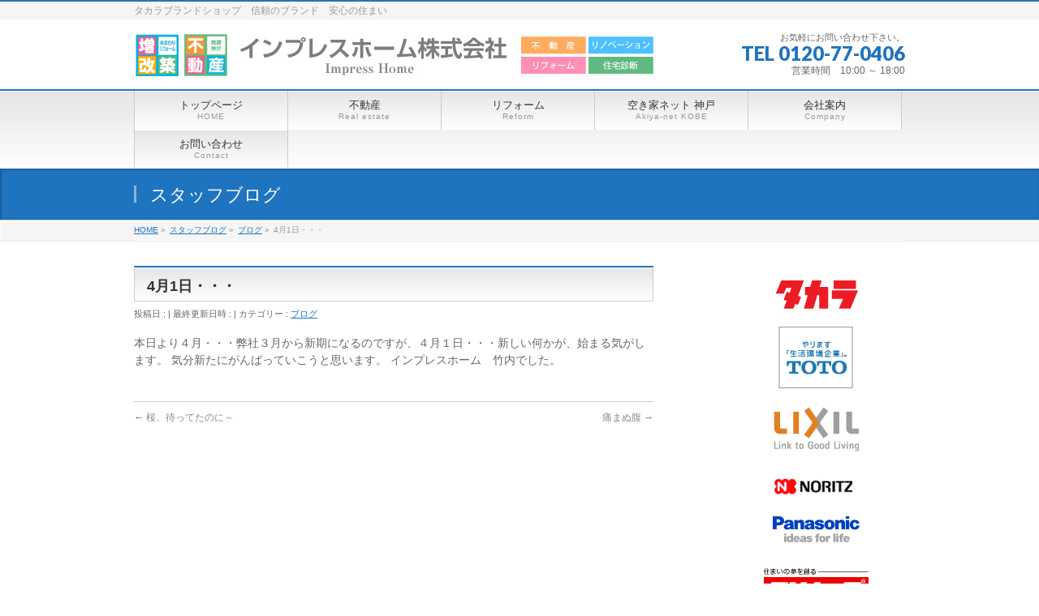

--- FILE ---
content_type: text/html; charset=UTF-8
request_url: https://www.impresshome.co.jp/staff-blog/4%E6%9C%881%E6%97%A5%E3%83%BB%E3%83%BB%E3%83%BB/
body_size: 9772
content:
<!DOCTYPE html>
<!--[if IE]>
<meta http-equiv="X-UA-Compatible" content="IE=Edge">
<![endif]-->
<html xmlns:fb="http://ogp.me/ns/fb#" lang="ja">
<head>
<meta charset="UTF-8" />
<title>4月1日・・・ | インプレスホーム株式会社</title>
<meta name="description" content="本日より４月・・・弊社３月から新期になるのですが、４月１日・・・新しい何かが、始まる気がします。 気分新たにがんばっていこうと思います。 インプレスホーム　竹内でした。  " />
<link rel="start" href="https://www.impresshome.co.jp" title="HOME" />
<!-- BizVektor v -->

<!--[if lte IE 8]>
<link rel="stylesheet" type="text/css" media="all" href="https://www.impresshome.co.jp/wp-content/themes/impresshome/style_oldie.css" />
<![endif]-->
<meta id="viewport" name="viewport" content="width=device-width, initial-scale=1">
<meta name='robots' content='max-image-preview:large' />
<meta name="keywords" content="リンク,明石,須磨,リフォーム,タカラ,査定,システムキッチン,売却,改築,買取,不動産" />

<!-- All In One SEO Pack 3.6.2[177,206] -->
<script type="application/ld+json" class="aioseop-schema">{"@context":"https://schema.org","@graph":[{"@type":"Organization","@id":"https://www.impresshome.co.jp/#organization","url":"https://www.impresshome.co.jp/","name":"インプレスホーム株式会社","sameAs":[]},{"@type":"WebSite","@id":"https://www.impresshome.co.jp/#website","url":"https://www.impresshome.co.jp/","name":"インプレスホーム株式会社","publisher":{"@id":"https://www.impresshome.co.jp/#organization"},"potentialAction":{"@type":"SearchAction","target":"https://www.impresshome.co.jp/?s={search_term_string}","query-input":"required name=search_term_string"}},{"@type":"WebPage","@id":"https://www.impresshome.co.jp/staff-blog/4%e6%9c%881%e6%97%a5%e3%83%bb%e3%83%bb%e3%83%bb/#webpage","url":"https://www.impresshome.co.jp/staff-blog/4%e6%9c%881%e6%97%a5%e3%83%bb%e3%83%bb%e3%83%bb/","inLanguage":"ja","name":"4月1日・・・","isPartOf":{"@id":"https://www.impresshome.co.jp/#website"},"breadcrumb":{"@id":"https://www.impresshome.co.jp/staff-blog/4%e6%9c%881%e6%97%a5%e3%83%bb%e3%83%bb%e3%83%bb/#breadcrumblist"},"datePublished":"2015-04-01T09:19:29+09:00","dateModified":"2015-04-01T09:19:29+09:00"},{"@type":"Article","@id":"https://www.impresshome.co.jp/staff-blog/4%e6%9c%881%e6%97%a5%e3%83%bb%e3%83%bb%e3%83%bb/#article","isPartOf":{"@id":"https://www.impresshome.co.jp/staff-blog/4%e6%9c%881%e6%97%a5%e3%83%bb%e3%83%bb%e3%83%bb/#webpage"},"author":{"@id":"https://www.impresshome.co.jp/author/admin/#author"},"headline":"4月1日・・・","datePublished":"2015-04-01T09:19:29+09:00","dateModified":"2015-04-01T09:19:29+09:00","commentCount":0,"mainEntityOfPage":{"@id":"https://www.impresshome.co.jp/staff-blog/4%e6%9c%881%e6%97%a5%e3%83%bb%e3%83%bb%e3%83%bb/#webpage"},"publisher":{"@id":"https://www.impresshome.co.jp/#organization"},"articleSection":"ブログ"},{"@type":"Person","@id":"https://www.impresshome.co.jp/author/admin/#author","name":"admin","sameAs":[],"image":{"@type":"ImageObject","@id":"https://www.impresshome.co.jp/#personlogo","url":"https://secure.gravatar.com/avatar/523a29ad53a790ce5630e781c4ad3dc2?s=96&d=mm&r=g","width":96,"height":96,"caption":"admin"}},{"@type":"BreadcrumbList","@id":"https://www.impresshome.co.jp/staff-blog/4%e6%9c%881%e6%97%a5%e3%83%bb%e3%83%bb%e3%83%bb/#breadcrumblist","itemListElement":[{"@type":"ListItem","position":1,"item":{"@type":"WebPage","@id":"https://www.impresshome.co.jp/","url":"https://www.impresshome.co.jp/","name":"インプレスホーム株式会社 | タカラブランドショップ　信頼のブランド　安心の住まい"}},{"@type":"ListItem","position":2,"item":{"@type":"WebPage","@id":"https://www.impresshome.co.jp/staff-blog/4%e6%9c%881%e6%97%a5%e3%83%bb%e3%83%bb%e3%83%bb/","url":"https://www.impresshome.co.jp/staff-blog/4%e6%9c%881%e6%97%a5%e3%83%bb%e3%83%bb%e3%83%bb/","name":"4月1日・・・"}}]}]}</script>
<link rel="canonical" href="https://www.impresshome.co.jp/staff-blog/4月1日・・・/" />
			<script type="text/javascript" >
				window.ga=window.ga||function(){(ga.q=ga.q||[]).push(arguments)};ga.l=+new Date;
				ga('create', 'UA-170781042-1', 'auto');
				// Plugins
				
				ga('send', 'pageview');
			</script>
			<script async src="https://www.google-analytics.com/analytics.js"></script>
			<!-- All In One SEO Pack -->
<link rel='dns-prefetch' href='//html5shiv.googlecode.com' />
<link rel='dns-prefetch' href='//maxcdn.bootstrapcdn.com' />
<link rel='dns-prefetch' href='//fonts.googleapis.com' />
<link rel='dns-prefetch' href='//s.w.org' />
<link rel="alternate" type="application/rss+xml" title="インプレスホーム株式会社 &raquo; フィード" href="https://www.impresshome.co.jp/feed/" />
<link rel="alternate" type="application/rss+xml" title="インプレスホーム株式会社 &raquo; コメントフィード" href="https://www.impresshome.co.jp/comments/feed/" />
		<script type="text/javascript">
			window._wpemojiSettings = {"baseUrl":"https:\/\/s.w.org\/images\/core\/emoji\/13.0.1\/72x72\/","ext":".png","svgUrl":"https:\/\/s.w.org\/images\/core\/emoji\/13.0.1\/svg\/","svgExt":".svg","source":{"concatemoji":"https:\/\/www.impresshome.co.jp\/wp-includes\/js\/wp-emoji-release.min.js?ver=5.7.14"}};
			!function(e,a,t){var n,r,o,i=a.createElement("canvas"),p=i.getContext&&i.getContext("2d");function s(e,t){var a=String.fromCharCode;p.clearRect(0,0,i.width,i.height),p.fillText(a.apply(this,e),0,0);e=i.toDataURL();return p.clearRect(0,0,i.width,i.height),p.fillText(a.apply(this,t),0,0),e===i.toDataURL()}function c(e){var t=a.createElement("script");t.src=e,t.defer=t.type="text/javascript",a.getElementsByTagName("head")[0].appendChild(t)}for(o=Array("flag","emoji"),t.supports={everything:!0,everythingExceptFlag:!0},r=0;r<o.length;r++)t.supports[o[r]]=function(e){if(!p||!p.fillText)return!1;switch(p.textBaseline="top",p.font="600 32px Arial",e){case"flag":return s([127987,65039,8205,9895,65039],[127987,65039,8203,9895,65039])?!1:!s([55356,56826,55356,56819],[55356,56826,8203,55356,56819])&&!s([55356,57332,56128,56423,56128,56418,56128,56421,56128,56430,56128,56423,56128,56447],[55356,57332,8203,56128,56423,8203,56128,56418,8203,56128,56421,8203,56128,56430,8203,56128,56423,8203,56128,56447]);case"emoji":return!s([55357,56424,8205,55356,57212],[55357,56424,8203,55356,57212])}return!1}(o[r]),t.supports.everything=t.supports.everything&&t.supports[o[r]],"flag"!==o[r]&&(t.supports.everythingExceptFlag=t.supports.everythingExceptFlag&&t.supports[o[r]]);t.supports.everythingExceptFlag=t.supports.everythingExceptFlag&&!t.supports.flag,t.DOMReady=!1,t.readyCallback=function(){t.DOMReady=!0},t.supports.everything||(n=function(){t.readyCallback()},a.addEventListener?(a.addEventListener("DOMContentLoaded",n,!1),e.addEventListener("load",n,!1)):(e.attachEvent("onload",n),a.attachEvent("onreadystatechange",function(){"complete"===a.readyState&&t.readyCallback()})),(n=t.source||{}).concatemoji?c(n.concatemoji):n.wpemoji&&n.twemoji&&(c(n.twemoji),c(n.wpemoji)))}(window,document,window._wpemojiSettings);
		</script>
		<style type="text/css">
img.wp-smiley,
img.emoji {
	display: inline !important;
	border: none !important;
	box-shadow: none !important;
	height: 1em !important;
	width: 1em !important;
	margin: 0 .07em !important;
	vertical-align: -0.1em !important;
	background: none !important;
	padding: 0 !important;
}
</style>
	<link rel='stylesheet' id='wp-block-library-css'  href='https://www.impresshome.co.jp/wp-includes/css/dist/block-library/style.min.css?ver=5.7.14' type='text/css' media='all' />
<link rel='stylesheet' id='contact-form-7-css'  href='https://www.impresshome.co.jp/wp-content/plugins/contact-form-7/includes/css/styles.css?ver=5.1.9' type='text/css' media='all' />
<link rel='stylesheet' id='ewd-ufaq-style-css'  href='https://www.impresshome.co.jp/wp-content/plugins/ultimate-faqs/css/ewd-ufaq-styles.css?ver=5.7.14' type='text/css' media='all' />
<link rel='stylesheet' id='ewd-ufaq-rrssb-css'  href='https://www.impresshome.co.jp/wp-content/plugins/ultimate-faqs/css/rrssb-min.css?ver=5.7.14' type='text/css' media='all' />
<link rel='stylesheet' id='ez-icomoon-css'  href='https://www.impresshome.co.jp/wp-content/plugins/easy-table-of-contents/vendor/icomoon/style.min.css?ver=2.0.11' type='text/css' media='all' />
<link rel='stylesheet' id='ez-toc-css'  href='https://www.impresshome.co.jp/wp-content/plugins/easy-table-of-contents/assets/css/screen.min.css?ver=2.0.11' type='text/css' media='all' />
<style id='ez-toc-inline-css' type='text/css'>
div#ez-toc-container p.ez-toc-title {font-size: 120%;}div#ez-toc-container p.ez-toc-title {font-weight: 500;}div#ez-toc-container ul li {font-size: 95%;}
</style>
<link rel='stylesheet' id='parent-style-css'  href='https://www.impresshome.co.jp/wp-content/themes/bizvector/style.css?ver=5.7.14' type='text/css' media='all' />
<link rel='stylesheet' id='child-style-css'  href='https://www.impresshome.co.jp/wp-content/themes/impresshome/style.css?ver=5.7.14' type='text/css' media='all' />
<link rel='stylesheet' id='Biz_Vektor_common_style-css'  href='https://www.impresshome.co.jp/wp-content/themes/bizvector/css/bizvektor_common_min.css?ver=20141106' type='text/css' media='all' />
<link rel='stylesheet' id='Biz_Vektor_Design_style-css'  href='https://www.impresshome.co.jp/wp-content/themes/bizvector/design_skins/001/001.css?ver=5.7.14' type='text/css' media='all' />
<link rel='stylesheet' id='Biz_Vektor_plugin_sns_style-css'  href='https://www.impresshome.co.jp/wp-content/themes/bizvector/plugins/sns/style_bizvektor_sns.css?ver=5.7.14' type='text/css' media='all' />
<link rel='stylesheet' id='Biz_Vektor_add_font_awesome-css'  href='//maxcdn.bootstrapcdn.com/font-awesome/4.3.0/css/font-awesome.min.css?ver=5.7.14' type='text/css' media='all' />
<link rel='stylesheet' id='Biz_Vektor_add_web_fonts-css'  href='//fonts.googleapis.com/css?family=Droid+Sans%3A700%7CLato%3A900%7CAnton&#038;ver=5.7.14' type='text/css' media='all' />
<link rel='stylesheet' id='aurora-heatmap-css'  href='https://www.impresshome.co.jp/wp-content/plugins/aurora-heatmap/style.css?ver=1.4.7' type='text/css' media='all' />
<script type='text/javascript' src='https://www.impresshome.co.jp/wp-includes/js/jquery/jquery.min.js?ver=3.5.1' id='jquery-core-js'></script>
<script type='text/javascript' src='https://www.impresshome.co.jp/wp-includes/js/jquery/jquery-migrate.min.js?ver=3.3.2' id='jquery-migrate-js'></script>
<script type='text/javascript' src='//html5shiv.googlecode.com/svn/trunk/html5.js' id='html5shiv-js'></script>
<script type='text/javascript' src='https://www.impresshome.co.jp/wp-content/plugins/aurora-heatmap/js/mobile-detect.min.js?ver=5.7.14' id='mobile-detect-js'></script>
<script type='text/javascript' id='aurora-heatmap-reporter-js-extra'>
/* <![CDATA[ */
var aurora_heatmap_reporter = {"ajax_url":"https:\/\/www.impresshome.co.jp\/wp-admin\/admin-ajax.php","action":"aurora_heatmap","interval":"10","stacks":"10","reports":"click_pc,click_mobile","debug":"0","ajax_delay_time":"3000"};
/* ]]> */
</script>
<script type='text/javascript' src='https://www.impresshome.co.jp/wp-content/plugins/aurora-heatmap/js/reporter.js?ver=1.4.7' id='aurora-heatmap-reporter-js'></script>
<link rel="https://api.w.org/" href="https://www.impresshome.co.jp/wp-json/" /><link rel="alternate" type="application/json" href="https://www.impresshome.co.jp/wp-json/wp/v2/posts/13027" /><link rel="EditURI" type="application/rsd+xml" title="RSD" href="https://www.impresshome.co.jp/xmlrpc.php?rsd" />
<link rel="wlwmanifest" type="application/wlwmanifest+xml" href="https://www.impresshome.co.jp/wp-includes/wlwmanifest.xml" /> 
<link rel='shortlink' href='https://www.impresshome.co.jp/?p=13027' />
<link rel="alternate" type="application/json+oembed" href="https://www.impresshome.co.jp/wp-json/oembed/1.0/embed?url=https%3A%2F%2Fwww.impresshome.co.jp%2Fstaff-blog%2F4%25e6%259c%25881%25e6%2597%25a5%25e3%2583%25bb%25e3%2583%25bb%25e3%2583%25bb%2F" />
<link rel="alternate" type="text/xml+oembed" href="https://www.impresshome.co.jp/wp-json/oembed/1.0/embed?url=https%3A%2F%2Fwww.impresshome.co.jp%2Fstaff-blog%2F4%25e6%259c%25881%25e6%2597%25a5%25e3%2583%25bb%25e3%2583%25bb%25e3%2583%25bb%2F&#038;format=xml" />
    <script type="text/javascript">
        var ajaxurl = 'https://www.impresshome.co.jp/wp-admin/admin-ajax.php';
    </script>
<!-- [ BizVektor OGP ] -->
<meta property="og:site_name" content="インプレスホーム株式会社" />
<meta property="og:url" content="https://www.impresshome.co.jp/staff-blog/4%e6%9c%881%e6%97%a5%e3%83%bb%e3%83%bb%e3%83%bb/" />
<meta property="fb:app_id" content="" />
<meta property="og:type" content="article" />
<meta property="og:title" content="4月1日・・・ | インプレスホーム株式会社" />
<meta property="og:description" content="本日より４月・・・弊社３月から新期になるのですが、４月１日・・・新しい何かが、始まる気がします。 気分新たにがんばっていこうと思います。 インプレスホーム　竹内でした。  " />
<!-- [ /BizVektor OGP ] -->
<!--[if lte IE 8]>
<link rel="stylesheet" type="text/css" media="all" href="https://www.impresshome.co.jp/wp-content/themes/bizvector/design_skins/001/001_oldie.css" />
<![endif]-->
<link rel="pingback" href="https://www.impresshome.co.jp/xmlrpc.php" />

<!-- Facebook Pixel Code -->
<script type='text/javascript'>
!function(f,b,e,v,n,t,s){if(f.fbq)return;n=f.fbq=function(){n.callMethod?
n.callMethod.apply(n,arguments):n.queue.push(arguments)};if(!f._fbq)f._fbq=n;
n.push=n;n.loaded=!0;n.version='2.0';n.queue=[];t=b.createElement(e);t.async=!0;
t.src=v;s=b.getElementsByTagName(e)[0];s.parentNode.insertBefore(t,s)}(window,
document,'script','https://connect.facebook.net/en_US/fbevents.js');
</script>
<!-- End Facebook Pixel Code -->
<script type='text/javascript'>
  fbq('init', '1975156405967276', {}, {
    "agent": "wordpress-5.7.14-2.0.2"
});
</script><script type='text/javascript'>
  fbq('track', 'PageView', []);
</script>
<!-- Facebook Pixel Code -->
<noscript>
<img height="1" width="1" style="display:none" alt="fbpx"
src="https://www.facebook.com/tr?id=1975156405967276&ev=PageView&noscript=1" />
</noscript>
<!-- End Facebook Pixel Code -->
<style type="text/css" id="custom-background-css">
body.custom-background { background-color: #ffffff; }
</style>
	
<!-- Jetpack Open Graph Tags -->
<meta property="og:type" content="article" />
<meta property="og:title" content="4月1日・・・" />
<meta property="og:url" content="https://www.impresshome.co.jp/staff-blog/4%e6%9c%881%e6%97%a5%e3%83%bb%e3%83%bb%e3%83%bb/" />
<meta property="og:description" content="本日より４月・・・弊社３月から新期になるのですが、４月１日・・・新しい何かが、始まる気がします。 気分新たにが&hellip;" />
<meta property="article:published_time" content="2015-04-01T09:19:29+00:00" />
<meta property="article:modified_time" content="2015-04-01T09:19:29+00:00" />
<meta property="og:site_name" content="インプレスホーム株式会社" />
<meta property="og:image" content="https://www.impresshome.co.jp/wp-content/uploads/2020/02/サイトロゴImpress-Home-1-1.png" />
<meta property="og:image:width" content="500" />
<meta property="og:image:height" content="500" />
<meta property="og:locale" content="ja_JP" />
<meta name="twitter:text:title" content="4月1日・・・" />
<meta name="twitter:image" content="https://www.impresshome.co.jp/wp-content/uploads/2020/02/サイトロゴImpress-Home-1-1-300x300.png" />
<meta name="twitter:card" content="summary" />
<link rel="icon" href="https://www.impresshome.co.jp/wp-content/uploads/2020/02/サイトロゴImpress-Home-1-1-150x150.png" sizes="32x32" />
<link rel="icon" href="https://www.impresshome.co.jp/wp-content/uploads/2020/02/サイトロゴImpress-Home-1-1-200x200.png" sizes="192x192" />
<link rel="apple-touch-icon" href="https://www.impresshome.co.jp/wp-content/uploads/2020/02/サイトロゴImpress-Home-1-1-200x200.png" />
<meta name="msapplication-TileImage" content="https://www.impresshome.co.jp/wp-content/uploads/2020/02/サイトロゴImpress-Home-1-1-300x300.png" />
		<style type="text/css" id="wp-custom-css">
			/*
ここに独自の CSS を追加することができます。

詳しくは上のヘルプアイコンをクリックしてください。
*/

#header #headContact {
	width: 30%;
}

#footer {
	border-top: 1px solid #1E74bF;
	background-color: #1E74BF;
	color: #FFFFFF;
}

#footMenu {
//	background-color: #0054BF!important;
}

#footerSiteMap .menu a {
	color: #FFFFFF;
}

#footMenu .menu li a {
    background-position-y: 5px;
}

#footerSiteMap .menu li	a {
	background: url(/wp-content/themes/bizvector/design_skins/plain/images/icon_arrow1_white.gif) left 2px no-repeat;
}

#footerSiteMap .menu li li	a {
	background: url(/wp-content/themes/bizvector/design_skins/plain/images/icon_arrow2_white.gif) left 50% no-repeat;
}

#siteBottom {
    background-color: #1e74bf;
	border-top: 1px solid #1E74bF;
    color: #FFFFFF;
}

#siteBottom a {
    color: #FFFFFF;
}		</style>
				<style type="text/css">
a	{ color:#1e74bf; }
a:hover	{ color:#1e74bf;}

a.btn,
.linkBtn.linkBtnS a,
.linkBtn.linkBtnM a,
.moreLink a,
.btn.btnS a,
.btn.btnM a,
.btn.btnL a,
#content p.btn.btnL input,
input[type=button],
input[type=submit],
#searchform input[type=submit],
p.form-submit input[type=submit],
form#searchform input#searchsubmit,
#content form input.wpcf7-submit,
#confirm-button input	{ background-color:#1e74bf;color:#f5f5f5; }

.moreLink a:hover,
.btn.btnS a:hover,
.btn.btnM a:hover,
.btn.btnL a:hover	{ background-color:#1e74bf; color:#f5f5f5;}

#headerTop { border-top-color:#1e74bf;}
#header #headContact #headContactTel	{color:#1e74bf;}

#gMenu	{ border-top:2px solid #1e74bf; }
#gMenu h3.assistive-text {
background-color:#1e74bf;
border-right:1px solid #00548c;
background: -webkit-gradient(linear, 0 0, 0 bottom, from(#1e74bf), to(#00548c));
background: -moz-linear-gradient(#1e74bf, #00548c);
background: linear-gradient(#1e74bf, #00548c);
-ms-filter: "progid:DXImageTransform.Microsoft.Gradient(StartColorStr=#1e74bf, EndColorStr=#00548c)";
}

#gMenu .menu li.current_page_item > a,
#gMenu .menu li > a:hover { background-color:#1e74bf; }

#pageTitBnr	{ background-color:#1e74bf; }

#panList a	{ color:#1e74bf; }
#panList a:hover	{ color:#1e74bf; }

#content h2,
#content h1.contentTitle,
#content h1.entryPostTitle { border-top:2px solid #1e74bf;}
#content h3	{ border-left-color:#1e74bf;}
#content h4,
#content dt	{ color:#1e74bf; }

#content .infoList .infoCate a:hover	{ background-color:#1e74bf; }

#content .child_page_block h4 a	{ border-color:#1e74bf; }
#content .child_page_block h4 a:hover,
#content .child_page_block p a:hover	{ color:#1e74bf; }

#content .childPageBox ul li.current_page_item li a	{ color:#1e74bf; }

#content .mainFootContact p.mainFootTxt span.mainFootTel	{ color:#1e74bf; }
#content .mainFootContact .mainFootBt a			{ background-color:#1e74bf; }
#content .mainFootContact .mainFootBt a:hover	{ background-color:#1e74bf; }

.sideTower .localHead	{ border-top-color:#1e74bf; }
.sideTower li.sideBnr#sideContact a		{ background-color:#1e74bf; }
.sideTower li.sideBnr#sideContact a:hover	{ background-color:#1e74bf; }
.sideTower .sideWidget h4	{ border-left-color:#1e74bf; }

#pagetop a	{ background-color:#1e74bf; }
#footMenu	{ background-color:#1e74bf;border-top-color:#00548c; }

#topMainBnr	{ background-color:#1e74bf; }
#topMainBnrFrame a.slideFrame:hover	{ border:4px solid #1e74bf; }

#topPr .topPrInner h3	{ border-left-color:#1e74bf ; }
#topPr .topPrInner p.moreLink a	{ background-color:#1e74bf; }
#topPr .topPrInner p.moreLink a:hover { background-color:#1e74bf; }

.paging span,
.paging a	{ color:#1e74bf;border:1px solid #1e74bf; }
.paging span.current,
.paging a:hover	{ background-color:#1e74bf; }

@media (min-width: 770px) {
#gMenu .menu > li.current_page_item > a,
#gMenu .menu > li.current-menu-item > a,
#gMenu .menu > li.current_page_ancestor > a ,
#gMenu .menu > li.current-page-ancestor > a ,
#gMenu .menu > li > a:hover	{
background-color:#1e74bf;
border-right:1px solid #00548c;
background: -webkit-gradient(linear, 0 0, 0 bottom, from(#1e74bf), to(#00548c));
background: -moz-linear-gradient(#1e74bf, #00548c);
background: linear-gradient(#1e74bf, #00548c);
-ms-filter: "progid:DXImageTransform.Microsoft.Gradient(StartColorStr=#1e74bf, EndColorStr=#00548c)";
}
}
		</style>
<!--[if lte IE 8]>
<style type="text/css">
#gMenu .menu > li.current_page_item > a,
#gMenu .menu > li.current_menu_item > a,
#gMenu .menu > li.current_page_ancestor > a ,
#gMenu .menu > li.current-page-ancestor > a ,
#gMenu .menu > li > a:hover	{
background-color:#1e74bf;
border-right:1px solid #00548c;
background: -webkit-gradient(linear, 0 0, 0 bottom, from(#1e74bf), to(#00548c));
background: -moz-linear-gradient(#1e74bf, #00548c);
background: linear-gradient(#1e74bf, #00548c);
-ms-filter: "progid:DXImageTransform.Microsoft.Gradient(StartColorStr=#1e74bf, EndColorStr=#00548c)";
}
</style>
<![endif]-->

	<style type="text/css">
/*-------------------------------------------*/
/*	menu divide
/*-------------------------------------------*/
@media (min-width: 970px) {
#gMenu .menu > li { width:189px; text-align:center; }
#gMenu .menu > li.current_menu_item,
#gMenu .menu > li.current-menu-ancestor,
#gMenu .menu > li.current_page_item,
#gMenu .menu > li.current_page_ancestor,
#gMenu .menu > li.current-page-ancestor { width:193px; }
}
</style>
<!--[if lte IE 8]>
<style type="text/css">
#gMenu .menu li { width:189px; text-align:center; }
#gMenu .menu li.current_page_item,
#gMenu .menu li.current_page_ancestor { width:193px; }
</style>
<![endif]-->
<style type="text/css">
/*-------------------------------------------*/
/*	font
/*-------------------------------------------*/
h1,h2,h3,h4,h4,h5,h6,#header #site-title,#pageTitBnr #pageTitInner #pageTit,#content .leadTxt,#sideTower .localHead {font-family: "ヒラギノ角ゴ Pro W3","Hiragino Kaku Gothic Pro","メイリオ",Meiryo,Osaka,"ＭＳ Ｐゴシック","MS PGothic",sans-serif; }
#pageTitBnr #pageTitInner #pageTit { font-weight:lighter; }
#gMenu .menu li a strong {font-family: "ヒラギノ角ゴ Pro W3","Hiragino Kaku Gothic Pro","メイリオ",Meiryo,Osaka,"ＭＳ Ｐゴシック","MS PGothic",sans-serif; }
</style>
<link rel="stylesheet" href="https://www.impresshome.co.jp/wp-content/themes/impresshome/style.css" type="text/css" media="all" />
<script type="text/javascript">
  var _gaq = _gaq || [];
  _gaq.push(['_setAccount', 'UA-1831174-23']);
  _gaq.push(['_trackPageview']);
    (function() {
	var ga = document.createElement('script'); ga.type = 'text/javascript'; ga.async = true;
	ga.src = ('https:' == document.location.protocol ? 'https://ssl' : 'http://www') + '.google-analytics.com/ga.js';
	var s = document.getElementsByTagName('script')[0]; s.parentNode.insertBefore(ga, s);
  })();
</script>
</head>

<body class="post-template-default single single-post postid-13027 single-format-standard custom-background two-column right-sidebar">

<div id="fb-root"></div>

<div id="wrap">

<!--[if lte IE 8]>
<div id="eradi_ie_box">
<div class="alert_title">ご利用の Internet Exproler は古すぎます。</div>
<p>このウェブサイトはあなたがご利用の Internet Explorer をサポートしていないため、正しく表示・動作しません。<br />
古い Internet Exproler はセキュリティーの問題があるため、新しいブラウザに移行する事が強く推奨されています。<br />
最新の Internet Exproler を利用するか、<a href="https://www.google.co.jp/chrome/browser/index.html" target="_blank">Chrome</a> や <a href="https://www.mozilla.org/ja/firefox/new/" target="_blank">Firefox</a> など、より早くて快適なブラウザをご利用ください。</p>
</div>
<![endif]-->

<!-- [ #headerTop ] -->
<div id="headerTop">
<div class="innerBox">
<div id="site-description">タカラブランドショップ　信頼のブランド　安心の住まい</div>
</div>
</div><!-- [ /#headerTop ] -->

<!-- [ #header ] -->
<div id="header">
<div id="headerInner" class="innerBox">
<!-- [ #headLogo ] -->
<div id="site-title">
<a href="https://www.impresshome.co.jp/" title="インプレスホーム株式会社" rel="home">
<img src="http://www.impresshome.co.jp/wp-content/uploads/2017/02/companylogo.jpg" alt="インプレスホーム株式会社" /></a>
</div>
<!-- [ /#headLogo ] -->

<!-- [ #headContact ] -->
<div id="headContact" class="itemClose" onclick="showHide('headContact');"><div id="headContactInner">
<div id="headContactTxt">お気軽にお問い合わせ下さい。</div>
<div id="headContactTel">TEL 0120-77-0406</div>
<div id="headContactTime">営業時間　10:00 ～ 18:00</div>
</div></div><!-- [ /#headContact ] -->

</div>
<!-- #headerInner -->
</div>
<!-- [ /#header ] -->


<!-- [ #gMenu ] -->
<div id="gMenu" class="itemClose">
<div id="gMenuInner" class="innerBox">
<h3 class="assistive-text" onclick="showHide('gMenu');"><span>MENU</span></h3>
<div class="skip-link screen-reader-text">
	<a href="#content" title="メニューを飛ばす">メニューを飛ばす</a>
</div>
<div class="menu-headernavigation-container"><ul id="menu-headernavigation" class="menu"><li id="menu-item-17848" class="menu-item menu-item-type-post_type menu-item-object-page menu-item-home"><a href="https://www.impresshome.co.jp/"><strong>トップページ</strong><span>HOME</span></a></li>
<li id="menu-item-19081" class="menu-item menu-item-type-custom menu-item-object-custom menu-item-has-children"><a><strong>不動産</strong><span>Real estate</span></a>
<ul class="sub-menu">
	<li id="menu-item-19050" class="menu-item menu-item-type-post_type menu-item-object-page"><a href="https://www.impresshome.co.jp/baikyaku-uritaikata/">不動産を売りたい方</a></li>
	<li id="menu-item-19248" class="menu-item menu-item-type-post_type menu-item-object-page"><a href="https://www.impresshome.co.jp/muryousatei/">無料査定を依頼する</a></li>
	<li id="menu-item-19126" class="menu-item menu-item-type-post_type menu-item-object-page"><a href="https://www.impresshome.co.jp/kounyu/">不動産を買いたい方</a></li>
	<li id="menu-item-20215" class="menu-item menu-item-type-post_type menu-item-object-page"><a href="https://www.impresshome.co.jp/renovation-2/">中古住宅購入＋リフォーム</a></li>
</ul>
</li>
<li id="menu-item-19008" class="menu-item menu-item-type-custom menu-item-object-custom menu-item-has-children"><a><strong>リフォーム</strong><span>Reform</span></a>
<ul class="sub-menu">
	<li id="menu-item-17860" class="menu-item menu-item-type-post_type menu-item-object-page"><a href="https://www.impresshome.co.jp/reform/reform123/">リフォーム１・２・３</a></li>
	<li id="menu-item-17859" class="menu-item menu-item-type-post_type menu-item-object-page"><a href="https://www.impresshome.co.jp/reform/comfortable-reform/">快適リフォーム術</a></li>
	<li id="menu-item-17858" class="menu-item menu-item-type-post_type menu-item-object-page"><a href="https://www.impresshome.co.jp/reform/relieved-reform-qa/">安心リフォームQ&#038;A</a></li>
	<li id="menu-item-19061" class="menu-item menu-item-type-post_type menu-item-object-page"><a href="https://www.impresshome.co.jp/reform/">リフォーム案内</a></li>
</ul>
</li>
<li id="menu-item-20183" class="menu-item menu-item-type-post_type menu-item-object-page"><a href="https://www.impresshome.co.jp/akiya-net/"><strong>空き家ネット 神戸</strong><span>Akiya-net KOBE</span></a></li>
<li id="menu-item-19016" class="menu-item menu-item-type-custom menu-item-object-custom menu-item-has-children"><a><strong>会社案内</strong><span>Company</span></a>
<ul class="sub-menu">
	<li id="menu-item-17849" class="menu-item menu-item-type-post_type menu-item-object-page"><a href="https://www.impresshome.co.jp/company/companyoutline/">会社概要</a></li>
	<li id="menu-item-17868" class="menu-item menu-item-type-post_type menu-item-object-page"><a href="https://www.impresshome.co.jp/company/staff-intro/">スタッフ紹介</a></li>
</ul>
</li>
<li id="menu-item-17865" class="menu-item menu-item-type-post_type menu-item-object-page menu-item-has-children"><a href="https://www.impresshome.co.jp/contact/"><strong>お問い合わせ</strong><span>Contact</span></a>
<ul class="sub-menu">
	<li id="menu-item-19585" class="menu-item menu-item-type-post_type menu-item-object-page"><a href="https://www.impresshome.co.jp/soudan/">無料相談のお申込</a></li>
</ul>
</li>
</ul></div>
</div><!-- [ /#gMenuInner ] -->
</div>
<!-- [ /#gMenu ] -->


<div id="pageTitBnr">
<div class="innerBox">
<div id="pageTitInner">
<div id="pageTit">
スタッフブログ</div>
</div><!-- [ /#pageTitInner ] -->
</div>
</div><!-- [ /#pageTitBnr ] -->
<!-- [ #panList ] -->
<div id="panList">
<div id="panListInner" class="innerBox">
<ul><li id="panHome"><a href="https://www.impresshome.co.jp"><span>HOME</span></a> &raquo; </li><li itemscope itemtype="http://data-vocabulary.org/Breadcrumb"><a href="https://www.impresshome.co.jp/category/staff-blog/" itemprop="url"><span itemprop="title">スタッフブログ</span></a> &raquo; </li><li itemscope itemtype="http://data-vocabulary.org/Breadcrumb"><a href="https://www.impresshome.co.jp/category/staff-blog/" itemprop="url"><span itemprop="title">ブログ</span></a> &raquo; </li><li><span>4月1日・・・</span></li></ul></div>
</div>
<!-- [ /#panList ] -->

<div id="main">
<!-- [ #container ] -->
<div id="container" class="innerBox">
	<!-- [ #content ] -->
	<div id="content" class="content">

<!-- [ #post- ] -->
<div id="post-13027" class="post-13027 post type-post status-publish format-standard hentry category-staff-blog">
		<h1 class="entryPostTitle entry-title">4月1日・・・</h1>
	<div class="entry-meta">
<span class="published">投稿日 : </span>
<span class="updated entry-meta-items">最終更新日時 : </span>
<span class="vcard author entry-meta-items">投稿者 : <span class="fn">admin</span></span>
<span class="tags entry-meta-items">カテゴリー :  <a href="https://www.impresshome.co.jp/category/staff-blog/" rel="tag">ブログ</a></span>
</div>
<!-- .entry-meta -->	<div class="entry-content post-content">
		本日より４月・・・弊社３月から新期になるのですが、４月１日・・・新しい何かが、始まる気がします。
気分新たにがんばっていこうと思います。
インプレスホーム　竹内でした。

		
		<div class="entry-utility">
					</div>
		<!-- .entry-utility -->
	</div><!-- .entry-content -->



<div id="nav-below" class="navigation">
	<div class="nav-previous"><a href="https://www.impresshome.co.jp/staff-blog/%e6%a1%9c%e3%80%81%e5%be%85%e3%81%a3%e3%81%a6%e3%81%9f%e3%81%ae%e3%81%ab%ef%bd%9e/" rel="prev"><span class="meta-nav">&larr;</span> 桜、待ってたのに～</a></div>
	<div class="nav-next"><a href="https://www.impresshome.co.jp/staff-blog/%e7%97%9b%e3%81%be%e3%81%ac%e8%85%b9/" rel="next">痛まぬ腹 <span class="meta-nav">&rarr;</span></a></div>
</div><!-- #nav-below -->
</div>
<!-- [ /#post- ] -->


<div id="comments">





</div><!-- #comments -->



</div>
<!-- [ /#content ] -->

<!-- [ #sideTower ] -->
<div id="sideTower" class="sideTower">
<div class="sideWidget widget widget_text" id="text-4">			<div class="textwidget"><div align="center">
<div style="margin-bottom:16px;">
<a href="http://www.takara-standard.co.jp" target="_blank" rel="noopener"><img src="/wp-content/uploads/2015/09/b343b427c0664a0d709aebc01cfcd9bb.jpg"></a>
</div>
<div style="margin-bottom:16px;">
<a href="http://www.toto.co.jp/" target="_blank" rel="noopener"><img src="/wp-content/uploads/2015/09/top_p01.gif"></a>
</div>
<div style="margin-bottom:16px;">
<a href="http://www.lixil.co.jp/" target="_blank" rel="noopener"><img src="/wp-content/uploads/2015/09/3c79884d117599bb3ae63745177e2bc4.jpg"></a>
</div>
<div style="margin-bottom:16px;">
<a href="http://www.noritz.co.jp/" target="_blank" rel="noopener"><img src="/wp-content/uploads/2015/09/logo_noritz.gif"></a>
</div>
<div style="margin-bottom:16px;">
<a href="http://panasonic.jp/" target="_blank" rel="noopener"><img src="/wp-content/uploads/2015/09/pn.gif"></a>
</div>
<div style="margin-bottom:16px;">
<a href="https://cleanup.jp/" target="_blank" rel="noopener"><img src="/wp-content/uploads/2015/09/cleanup.gif"></a>
</div>
<div style="margin-bottom:16px;">
<a href="http://www.rinnai.co.jp/" target="_blank" rel="noopener"><img src="/wp-content/uploads/2015/09/logo_rinnai.gif"></a>
</div>
<div style="margin-bottom:16px;">
<a href="http://www.sangetsu.co.jp/" target="_blank" rel="noopener"><img src="/wp-content/uploads/2015/09/0453f070f17b5cbec5be63a15ecd9ef2.jpg"></a>
</div>
<div>
<img src="/wp-content/uploads/2015/09/e712b4efb51e9324c791a13c31af79e2.jpg">
</div>
</div></div>
		</div><div class="sideWidget widget widget_text" id="text-3">			<div class="textwidget"><div align="center">
<div style="margin-bottom:16px;">
<a href="http://www.takara-standard.co.jp" target="_blank" rel="noopener"><img src="/wp-content/uploads/2015/09/b343b427c0664a0d709aebc01cfcd9bb.jpg"></a>
</div>
<div style="margin-bottom:16px;">
<a href="http://www.toto.co.jp/" target="_blank" rel="noopener"><img src="/wp-content/uploads/2015/09/top_p01.gif"></a>
</div>
<div style="margin-bottom:16px;">
<a href="http://www.lixil.co.jp/" target="_blank" rel="noopener"><img src="/wp-content/uploads/2015/09/3c79884d117599bb3ae63745177e2bc4.jpg"></a>
</div>
<div style="margin-bottom:16px;">
<a href="http://www.noritz.co.jp/" target="_blank" rel="noopener"><img src="/wp-content/uploads/2015/09/logo_noritz.gif"></a>
</div>
<div style="margin-bottom:16px;">
<a href="http://panasonic.jp/" target="_blank" rel="noopener"><img src="/wp-content/uploads/2015/09/pn.gif"></a>
</div>
<div style="margin-bottom:16px;">
<a href="https://cleanup.jp/" target="_blank" rel="noopener"><img src="/wp-content/uploads/2015/09/cleanup.gif"></a>
</div>
<div style="margin-bottom:16px;">
<a href="http://www.rinnai.co.jp/" target="_blank" rel="noopener"><img src="/wp-content/uploads/2015/09/logo_rinnai.gif"></a>
</div>
<div style="margin-bottom:16px;">
<a href="http://www.sangetsu.co.jp/" target="_blank" rel="noopener"><img src="/wp-content/uploads/2015/09/0453f070f17b5cbec5be63a15ecd9ef2.jpg"></a>
</div>
<div>
<img src="/wp-content/uploads/2015/09/e712b4efb51e9324c791a13c31af79e2.jpg">
</div>
</div></div>
		</div><div class="sideWidget widget widget_text" id="text-15">			<div class="textwidget"></div>
		</div></div>
<!-- [ /#sideTower ] -->
</div>
<!-- [ /#container ] -->

</div><!-- #main -->

<div id="back-top">
<a href="#wrap">
	<img id="pagetop" src="https://www.impresshome.co.jp/wp-content/themes/bizvector/js/res-vektor/images/footer_pagetop.png" alt="PAGETOP" />
</a>
</div>

<!-- [ #footerSection ] -->
<div id="footerSection">

	<div id="pagetop">
	<div id="pagetopInner" class="innerBox">
	<a href="#wrap">PAGETOP</a>
	</div>
	</div>

	<div id="footMenu">
	<div id="footMenuInner" class="innerBox">
		</div>
	</div>

	<!-- [ #footer ] -->
	<div id="footer">
	<!-- [ #footerInner ] -->
	<div id="footerInner" class="innerBox">
		<dl id="footerOutline">
		<dt><img src="http://www.impresshome.co.jp/wp-content/uploads/2020/02/cropped-Impress-Home-1-e1581855755472.png" alt="Impresshome Corp." /></dt>
		<dd>
		〒654-0111<br />
神戸市須磨区車字前ケ田783-1<br />
フリーダイヤル　0120-77-0406<br />
TEL　078-742-6163<br />
FAX　078-742-6164<br />
MAIL　info@impresshome.co.jp		</dd>
		</dl>
		<!-- [ #footerSiteMap ] -->
		<div id="footerSiteMap">
<div class="menu-headernavigation-container"><ul id="menu-headernavigation-1" class="menu"><li id="menu-item-17848" class="menu-item menu-item-type-post_type menu-item-object-page menu-item-home menu-item-17848"><a href="https://www.impresshome.co.jp/">トップページ</a></li>
<li id="menu-item-19081" class="menu-item menu-item-type-custom menu-item-object-custom menu-item-has-children menu-item-19081"><a>不動産</a>
<ul class="sub-menu">
	<li id="menu-item-19050" class="menu-item menu-item-type-post_type menu-item-object-page menu-item-19050"><a href="https://www.impresshome.co.jp/baikyaku-uritaikata/">不動産を売りたい方</a></li>
	<li id="menu-item-19248" class="menu-item menu-item-type-post_type menu-item-object-page menu-item-19248"><a href="https://www.impresshome.co.jp/muryousatei/">無料査定を依頼する</a></li>
	<li id="menu-item-19126" class="menu-item menu-item-type-post_type menu-item-object-page menu-item-19126"><a href="https://www.impresshome.co.jp/kounyu/">不動産を買いたい方</a></li>
	<li id="menu-item-20215" class="menu-item menu-item-type-post_type menu-item-object-page menu-item-20215"><a href="https://www.impresshome.co.jp/renovation-2/">中古住宅購入＋リフォーム</a></li>
</ul>
</li>
<li id="menu-item-19008" class="menu-item menu-item-type-custom menu-item-object-custom menu-item-has-children menu-item-19008"><a>リフォーム</a>
<ul class="sub-menu">
	<li id="menu-item-17860" class="menu-item menu-item-type-post_type menu-item-object-page menu-item-17860"><a href="https://www.impresshome.co.jp/reform/reform123/">リフォーム１・２・３</a></li>
	<li id="menu-item-17859" class="menu-item menu-item-type-post_type menu-item-object-page menu-item-17859"><a href="https://www.impresshome.co.jp/reform/comfortable-reform/">快適リフォーム術</a></li>
	<li id="menu-item-17858" class="menu-item menu-item-type-post_type menu-item-object-page menu-item-17858"><a href="https://www.impresshome.co.jp/reform/relieved-reform-qa/">安心リフォームQ&#038;A</a></li>
	<li id="menu-item-19061" class="menu-item menu-item-type-post_type menu-item-object-page menu-item-19061"><a href="https://www.impresshome.co.jp/reform/">リフォーム案内</a></li>
</ul>
</li>
<li id="menu-item-20183" class="menu-item menu-item-type-post_type menu-item-object-page menu-item-20183"><a href="https://www.impresshome.co.jp/akiya-net/">空き家ネット 神戸</a></li>
<li id="menu-item-19016" class="menu-item menu-item-type-custom menu-item-object-custom menu-item-has-children menu-item-19016"><a>会社案内</a>
<ul class="sub-menu">
	<li id="menu-item-17849" class="menu-item menu-item-type-post_type menu-item-object-page menu-item-17849"><a href="https://www.impresshome.co.jp/company/companyoutline/">会社概要</a></li>
	<li id="menu-item-17868" class="menu-item menu-item-type-post_type menu-item-object-page menu-item-17868"><a href="https://www.impresshome.co.jp/company/staff-intro/">スタッフ紹介</a></li>
</ul>
</li>
<li id="menu-item-17865" class="menu-item menu-item-type-post_type menu-item-object-page menu-item-has-children menu-item-17865"><a href="https://www.impresshome.co.jp/contact/">お問い合わせ</a>
<ul class="sub-menu">
	<li id="menu-item-19585" class="menu-item menu-item-type-post_type menu-item-object-page menu-item-19585"><a href="https://www.impresshome.co.jp/soudan/">無料相談のお申込</a></li>
</ul>
</li>
</ul></div></div>
		<!-- [ /#footerSiteMap ] -->
	</div>
	<!-- [ /#footerInner ] -->
	</div>
	<!-- [ /#footer ] -->

	<!-- [ #siteBottom ] -->
	<div id="siteBottom">
	<div id="siteBottomInner" class="innerBox">
	<div id="copy">Copyright &copy; <a href="https://www.impresshome.co.jp/" rel="home">Impresshome Corp.</a> All Rights Reserved.</div>	</div>
	</div>
	<!-- [ /#siteBottom ] -->
</div>
<!-- [ /#footerSection ] -->
</div>
<!-- [ /#wrap ] -->
<!-- User Heat Tag -->
<script type="text/javascript">
(function(add, cla){window['UserHeatTag']=cla;window[cla]=window[cla]||function(){(window[cla].q=window[cla].q||[]).push(arguments)},window[cla].l=1*new Date();var ul=document.createElement('script');var tag = document.getElementsByTagName('script')[0];ul.async=1;ul.src=add;tag.parentNode.insertBefore(ul,tag);})('//uh.nakanohito.jp/uhj2/uh.js', '_uhtracker');_uhtracker({id:'uhlFWQ3tiy'});
</script>
<!-- End User Heat Tag --><script type='text/javascript' id='contact-form-7-js-extra'>
/* <![CDATA[ */
var wpcf7 = {"apiSettings":{"root":"https:\/\/www.impresshome.co.jp\/wp-json\/contact-form-7\/v1","namespace":"contact-form-7\/v1"}};
/* ]]> */
</script>
<script type='text/javascript' src='https://www.impresshome.co.jp/wp-content/plugins/contact-form-7/includes/js/scripts.js?ver=5.1.9' id='contact-form-7-js'></script>
<script type='text/javascript' src='https://www.impresshome.co.jp/wp-includes/js/comment-reply.min.js?ver=5.7.14' id='comment-reply-js'></script>
<script type='text/javascript' src='https://www.impresshome.co.jp/wp-includes/js/wp-embed.min.js?ver=5.7.14' id='wp-embed-js'></script>
<script type='text/javascript' src='https://www.impresshome.co.jp/wp-content/themes/bizvector/js/biz-vektor-min.js?ver=20140820' id='biz-vektor-min-js-js'></script>
</body>
</html>

--- FILE ---
content_type: text/css
request_url: https://www.impresshome.co.jp/wp-content/themes/impresshome/style.css?ver=5.7.14
body_size: 756
content:
/*
Template:bizvector
Theme Name:Impress Home
Theme URI:http://www.impresshome.co.jp/
Description:インプレスホーム株式会社用子テーマ
Author:藤浦
Version:1.0
*/


/*
 リフォーム１・２・３
*/
.schedule01 {
	background-image: url(/wp-content/uploads/static/reform123/b_02.gif);
	height: 21px;
	width: 225px;
	margin-left: 30px;
	margin-top: 15px;
	color: #FFFFFF;
	font-size: 14px;
	font-weight: bold;
}
.schedule03 {
	margin-top: 1px;
	margin-left: 5px;
}
.schedule02 {
	margin-left: 60px;
	margin-top: 10px;
	margin-right: 10px;
	line-height: 120%;
}
.schedule04 {
	height: 21px;
	width: 225px;
	margin-left: 30px;
	margin-top: 15px;
	color: #FFFFFF;
	font-size: 14px;
	font-weight: bold;
	background-image: url(/wp-content/uploads/static/reform123/b_03.gif);
}
.schedule05 {
	margin-left: 20px;
	margin-right: 10px;
	line-height: 120%;
}
.schedule06 {
	margin-top: 10px;
	border-bottom-width: 1px;
	border-bottom-style: solid;
	border-bottom-color: #ED1C24;
	width: 500px;
}

.schedule-red {
	color: #FF0000;
}

/*
快適リフォーム術
*/

.jyutu01 {
	margin-left: 8px;
	line-height: 120%;
}
.jyutu03 {
	font-size: 13px;
	font-weight: bold;
	color: #333333;
}
.jyutu04 {
	font-weight: bold;
	color: #333333;
	height: 21px;
}
.jyutu07 {
	margin-top: 3px;
}
.jyutu05 {
	font-size: 13px;
	font-weight: bold;
	color: #333333;
	height: 21px;
}
.jyutu02 {
	color: #96DB71;
	font-size: 14px;
	font-weight: bold;
}
.jyutu06 {
	font-size: 13px;
	font-weight: bold;
	color: #333333;
	height: 21px;
}

/*
コンタクト
*/
span.wpcf7-form-control-wrap { display: inline!important; }
span.wpcf7-list-item {
	margin-left: 0px;
	margin-right:14px;
}

#content form input[type=text], #content form textarea {
	max-width: 80%;
	width:auto;
	padding: 0px;
	margin: auto;
	margin-right: 4px;
	font-size: 16px!important;
}

span.wpcf7-form-control-wrap.kansou textarea {
	max-width: 45%!important;
}

span.wpcf7-form-control-wrap.kouzou {
	max-width: 45%!important;
}

span.wpcf7-list-item-label {
	list-style-type: none;
}

span.wpcf7-form-control-wrap.kouzouother input[type=text],
span.wpcf7-form-control-wrap.name input[type=text],
span.wpcf7-form-control-wrap.kana input[type=text],
span.wpcf7-form-control-wrap.add input[type=text],
span.wpcf7-form-control-wrap.tel input[type=text],
span.wpcf7-form-control-wrap.mail input[type=text] {
	max-width: 45%!important;
}


td.toi03 {
	padding: 10px 0px 10px 0px!important;
}

.toi01 {
font-size: 12px;
	background-color: #BFD9EC;
	width: 100%;
	max-width: 100%;
	padding: 2px;
}
.toi02 {
	border: 0px!important;
	margin: 0px!important;
	font-size:14px!important;
	margin-left: 30px;
	margin-top: 10px;
}
.toi03 {
font-size: 14px;
	border-top: 0px!important;
	border-left: 0px!important;
	border-right: 0px!important;
	border-bottom: 1px solid #BFD9EC!important;
	vertical-align: middle!important;
}
.toi04 {
	font-size: 16px;
	margin-top: 2px;
}
.toi05 {
font-size: 14px;
	color: #FFFFFF;
}
.toi06 {
font-size: 14px;
}

#post-17789 h3 {
	margin-bottom: 2%;
	border-bottom: 1px solid #ccc;
	color: #1e74bf;
	font-size: 16px;
	border-left: 0px;
	padding: 0px;
}


--- FILE ---
content_type: text/css
request_url: https://www.impresshome.co.jp/wp-content/themes/impresshome/style.css
body_size: 733
content:
/*
Template:bizvector
Theme Name:Impress Home
Theme URI:http://www.impresshome.co.jp/
Description:インプレスホーム株式会社用子テーマ
Author:藤浦
Version:1.0
*/


/*
 リフォーム１・２・３
*/
.schedule01 {
	background-image: url(/wp-content/uploads/static/reform123/b_02.gif);
	height: 21px;
	width: 225px;
	margin-left: 30px;
	margin-top: 15px;
	color: #FFFFFF;
	font-size: 14px;
	font-weight: bold;
}
.schedule03 {
	margin-top: 1px;
	margin-left: 5px;
}
.schedule02 {
	margin-left: 60px;
	margin-top: 10px;
	margin-right: 10px;
	line-height: 120%;
}
.schedule04 {
	height: 21px;
	width: 225px;
	margin-left: 30px;
	margin-top: 15px;
	color: #FFFFFF;
	font-size: 14px;
	font-weight: bold;
	background-image: url(/wp-content/uploads/static/reform123/b_03.gif);
}
.schedule05 {
	margin-left: 20px;
	margin-right: 10px;
	line-height: 120%;
}
.schedule06 {
	margin-top: 10px;
	border-bottom-width: 1px;
	border-bottom-style: solid;
	border-bottom-color: #ED1C24;
	width: 500px;
}

.schedule-red {
	color: #FF0000;
}

/*
快適リフォーム術
*/

.jyutu01 {
	margin-left: 8px;
	line-height: 120%;
}
.jyutu03 {
	font-size: 13px;
	font-weight: bold;
	color: #333333;
}
.jyutu04 {
	font-weight: bold;
	color: #333333;
	height: 21px;
}
.jyutu07 {
	margin-top: 3px;
}
.jyutu05 {
	font-size: 13px;
	font-weight: bold;
	color: #333333;
	height: 21px;
}
.jyutu02 {
	color: #96DB71;
	font-size: 14px;
	font-weight: bold;
}
.jyutu06 {
	font-size: 13px;
	font-weight: bold;
	color: #333333;
	height: 21px;
}

/*
コンタクト
*/
span.wpcf7-form-control-wrap { display: inline!important; }
span.wpcf7-list-item {
	margin-left: 0px;
	margin-right:14px;
}

#content form input[type=text], #content form textarea {
	max-width: 80%;
	width:auto;
	padding: 0px;
	margin: auto;
	margin-right: 4px;
	font-size: 16px!important;
}

span.wpcf7-form-control-wrap.kansou textarea {
	max-width: 45%!important;
}

span.wpcf7-form-control-wrap.kouzou {
	max-width: 45%!important;
}

span.wpcf7-list-item-label {
	list-style-type: none;
}

span.wpcf7-form-control-wrap.kouzouother input[type=text],
span.wpcf7-form-control-wrap.name input[type=text],
span.wpcf7-form-control-wrap.kana input[type=text],
span.wpcf7-form-control-wrap.add input[type=text],
span.wpcf7-form-control-wrap.tel input[type=text],
span.wpcf7-form-control-wrap.mail input[type=text] {
	max-width: 45%!important;
}


td.toi03 {
	padding: 10px 0px 10px 0px!important;
}

.toi01 {
font-size: 12px;
	background-color: #BFD9EC;
	width: 100%;
	max-width: 100%;
	padding: 2px;
}
.toi02 {
	border: 0px!important;
	margin: 0px!important;
	font-size:14px!important;
	margin-left: 30px;
	margin-top: 10px;
}
.toi03 {
font-size: 14px;
	border-top: 0px!important;
	border-left: 0px!important;
	border-right: 0px!important;
	border-bottom: 1px solid #BFD9EC!important;
	vertical-align: middle!important;
}
.toi04 {
	font-size: 16px;
	margin-top: 2px;
}
.toi05 {
font-size: 14px;
	color: #FFFFFF;
}
.toi06 {
font-size: 14px;
}

#post-17789 h3 {
	margin-bottom: 2%;
	border-bottom: 1px solid #ccc;
	color: #1e74bf;
	font-size: 16px;
	border-left: 0px;
	padding: 0px;
}


--- FILE ---
content_type: text/plain
request_url: https://www.google-analytics.com/j/collect?v=1&_v=j102&a=1537989787&t=pageview&_s=1&dl=https%3A%2F%2Fwww.impresshome.co.jp%2Fstaff-blog%2F4%25E6%259C%25881%25E6%2597%25A5%25E3%2583%25BB%25E3%2583%25BB%25E3%2583%25BB%2F&ul=en-us%40posix&dt=4%E6%9C%881%E6%97%A5%E3%83%BB%E3%83%BB%E3%83%BB%20%7C%20%E3%82%A4%E3%83%B3%E3%83%97%E3%83%AC%E3%82%B9%E3%83%9B%E3%83%BC%E3%83%A0%E6%A0%AA%E5%BC%8F%E4%BC%9A%E7%A4%BE&sr=1280x720&vp=1280x720&_u=IEBAAEABAAAAACAAI~&jid=1777750026&gjid=1156848365&cid=725915072.1766780633&tid=UA-170781042-1&_gid=1024443010.1766780633&_r=1&_slc=1&z=140408465
body_size: -452
content:
2,cG-W38YJ93J7N